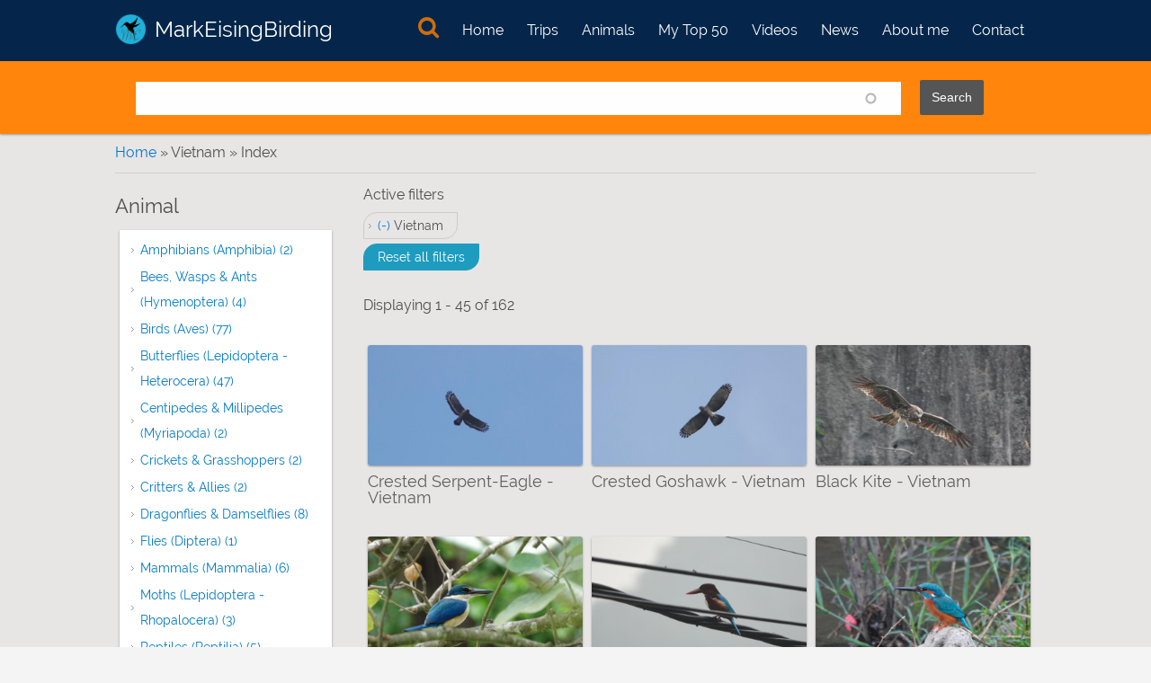

--- FILE ---
content_type: text/html; charset=utf-8
request_url: https://markeisingbirding.com/index?f%5B0%5D=field_city%253Afield_country%3A928
body_size: 10596
content:
<!DOCTYPE html>
<head>

<!-- Set Favicon and Mobile Icons -->

<link rel="apple-touch-icon" sizes="57x57" href="/site_icons/apple-icon-57x57.png">
<link rel="apple-touch-icon" sizes="60x60" href="/site_icons/apple-icon-60x60.png">
<link rel="apple-touch-icon" sizes="72x72" href="/site_icons/apple-icon-72x72.png">
<link rel="apple-touch-icon" sizes="76x76" href="/site_icons/apple-icon-76x76.png">
<link rel="apple-touch-icon" sizes="114x114" href="/site_icons/apple-icon-114x114.png">
<link rel="apple-touch-icon" sizes="120x120" href="/site_icons/apple-icon-120x120.png">
<link rel="apple-touch-icon" sizes="144x144" href="/site_icons/apple-icon-144x144.png">
<link rel="apple-touch-icon" sizes="152x152" href="/site_icons/apple-icon-152x152.png">
<link rel="apple-touch-icon" sizes="180x180" href="/site_icons/apple-icon-180x180.png">
<link rel="icon" type="image/png" sizes="192x192"  href="/site_icons/android-icon-192x192.png">
<link rel="icon" type="image/png" sizes="32x32" href="/site_icons/favicon-32x32.png">
<link rel="icon" type="image/png" sizes="96x96" href="/site_icons/favicon-96x96.png">
<link rel="icon" type="image/png" sizes="16x16" href="/site_icons/favicon-16x16.png">
<link rel="manifest" href="/site_icons/manifest.json">
<meta name="msapplication-TileColor" content="#ffffff">
<meta name="msapplication-TileImage" content="/site_icons/ms-icon-144x144.png">
<meta name="theme-color" content="#ffffff">


<meta charset="utf-8" />
<meta name="Generator" content="Drupal 7 (http://drupal.org)" />
<link rel="shortcut icon" href="https://markeisingbirding.com/sites/default/files/favicon_0_0.ico" type="image/vnd.microsoft.icon" />
<title>Index | MarkEisingBirding</title>
<link type="text/css" rel="stylesheet" href="https://markeisingbirding.com/sites/default/files/css/css_xE-rWrJf-fncB6ztZfd2huxqgxu4WO-qwma6Xer30m4.css" media="all" />
<link type="text/css" rel="stylesheet" href="https://markeisingbirding.com/sites/default/files/css/css_1F36-CuAASxVawFIPzA0PciNhCMoIKFab-cRVGGvlPE.css" media="all" />
<link type="text/css" rel="stylesheet" href="https://markeisingbirding.com/sites/default/files/css/css_9aMeJ7F4fYYil7_NgZEdDQhKeCVV7yoTsy6PLtGRguw.css" media="all" />
<link type="text/css" rel="stylesheet" href="https://markeisingbirding.com/sites/default/files/css/css_-p6Y-quy101Z23Mbvpo8aHCIARMUrO7jQhWY5I7VlE8.css" media="all" />
<script type="text/javascript" src="https://markeisingbirding.com/sites/default/files/js/js_bHixdNqIm_fGV7c3IlqVJl-OQXz4T0rdcigI0kCjuGg.js"></script>
<script type="text/javascript" src="https://markeisingbirding.com/sites/default/files/js/js_KCd8rbJYUruV1tRJnh4um34UYvyhlrSVCPR1jNko2h8.js"></script>
<script type="text/javascript" src="https://markeisingbirding.com/sites/default/files/js/js_R9UbiVw2xuTUI0GZoaqMDOdX0lrZtgX-ono8RVOUEVc.js"></script>
<script type="text/javascript" src="https://markeisingbirding.com/sites/default/files/js/js_4bqe8w9OEL65h_K92tq7ffrL72CMz1OnQ3n-a75Ehu0.js"></script>
<script type="text/javascript">
<!--//--><![CDATA[//><!--
(function(i,s,o,g,r,a,m){i["GoogleAnalyticsObject"]=r;i[r]=i[r]||function(){(i[r].q=i[r].q||[]).push(arguments)},i[r].l=1*new Date();a=s.createElement(o),m=s.getElementsByTagName(o)[0];a.async=1;a.src=g;m.parentNode.insertBefore(a,m)})(window,document,"script","https://markeisingbirding.com/sites/default/files/googleanalytics/analytics.js?t8el3h","ga");ga("create", "UA-103102634-1", {"cookieDomain":"auto"});ga("send", "pageview");
//--><!]]>
</script>
<script type="text/javascript" src="https://markeisingbirding.com/sites/default/files/js/js_bkApQPeMWQUY9NhVA7QT_HlONBJl6oyLDBOuucQHLpY.js"></script>
<script type="text/javascript" src="https://markeisingbirding.com/sites/default/files/js/js_Fy-33dV4ILg2WDx9YhFus0UmMEwH7MEyACoBgp9fsmw.js"></script>
<script type="text/javascript">
<!--//--><![CDATA[//><!--
jQuery.extend(Drupal.settings, {"basePath":"\/","pathPrefix":"","ajaxPageState":{"theme":"flat_zymphonies_theme","theme_token":"z3m3lUCpXCwsRZqOjvRdtcYCBxPMQDr7eyl6v86gH5U","js":{"sites\/all\/modules\/jquery_update\/replace\/jquery\/1.10\/jquery.min.js":1,"misc\/jquery-extend-3.4.0.js":1,"misc\/jquery-html-prefilter-3.5.0-backport.js":1,"misc\/jquery.once.js":1,"misc\/drupal.js":1,"misc\/form.js":1,"sites\/all\/modules\/admin_menu\/admin_devel\/admin_devel.js":1,"sites\/all\/libraries\/colorbox\/jquery.colorbox-min.js":1,"sites\/all\/modules\/colorbox\/js\/colorbox.js":1,"sites\/all\/modules\/colorbox\/js\/colorbox_load.js":1,"misc\/autocomplete.js":1,"sites\/all\/modules\/google_analytics\/googleanalytics.js":1,"0":1,"misc\/collapse.js":1,"sites\/all\/modules\/search_api_autocomplete\/search_api_autocomplete.js":1,"sites\/all\/modules\/facetapi\/facetapi.js":1,"sites\/all\/themes\/flat_zymphonies_theme\/js\/jquery-ui.min.js":1,"sites\/all\/themes\/flat_zymphonies_theme\/js\/custom.js":1},"css":{"modules\/system\/system.base.css":1,"modules\/system\/system.menus.css":1,"modules\/system\/system.messages.css":1,"modules\/system\/system.theme.css":1,"sites\/all\/modules\/date\/date_api\/date.css":1,"modules\/field\/theme\/field.css":1,"modules\/node\/node.css":1,"modules\/user\/user.css":1,"sites\/all\/modules\/youtube\/css\/youtube.css":1,"sites\/all\/modules\/views\/css\/views.css":1,"sites\/all\/modules\/ckeditor\/css\/ckeditor.css":1,"sites\/all\/libraries\/colorbox\/example3\/colorbox.css":1,"sites\/all\/modules\/ctools\/css\/ctools.css":1,"sites\/all\/modules\/search_api_autocomplete\/search_api_autocomplete.css":1,"sites\/all\/themes\/flat_zymphonies_theme\/css\/jquery-ui.min.css":1,"sites\/all\/themes\/flat_zymphonies_theme\/css\/font-awesome.css":1,"sites\/all\/themes\/flat_zymphonies_theme\/css\/style.css":1,"sites\/all\/themes\/flat_zymphonies_theme\/css\/media.css":1}},"colorbox":{"transition":"none","speed":"100","opacity":"0.90","slideshow":false,"slideshowAuto":true,"slideshowSpeed":"2500","slideshowStart":"start slideshow","slideshowStop":"stop slideshow","current":"","previous":"\u00ab Prev","next":"Next \u00bb","close":"Close","overlayClose":true,"returnFocus":true,"maxWidth":"85%","maxHeight":"85%","initialWidth":"300","initialHeight":"250","fixed":true,"scrolling":true,"mobiledetect":true,"mobiledevicewidth":"640px"},"urlIsAjaxTrusted":{"\/index":true},"googleanalytics":{"trackOutbound":1,"trackMailto":1,"trackDownload":1,"trackDownloadExtensions":"7z|aac|arc|arj|asf|asx|avi|bin|csv|doc(x|m)?|dot(x|m)?|exe|flv|gif|gz|gzip|hqx|jar|jpe?g|js|mp(2|3|4|e?g)|mov(ie)?|msi|msp|pdf|phps|png|ppt(x|m)?|pot(x|m)?|pps(x|m)?|ppam|sld(x|m)?|thmx|qtm?|ra(m|r)?|sea|sit|tar|tgz|torrent|txt|wav|wma|wmv|wpd|xls(x|m|b)?|xlt(x|m)|xlam|xml|z|zip","trackColorbox":1},"facetapi":{"facets":[{"limit":"15","id":"facetapi-facet-search-apinodes-index-block-field-speciesfield-family-namefield-diersoort","searcher":"search_api@nodes_index","realmName":"block","facetName":"field_species:field_family_name:field_diersoort","queryType":null,"widget":"facetapi_links","showMoreText":"Show more","showFewerText":"Show fewer"},{"limit":"10","id":"facetapi-facet-search-apinodes-index-block-field-cityfield-countryfield-continent","searcher":"search_api@nodes_index","realmName":"block","facetName":"field_city:field_country:field_continent","queryType":null,"widget":"facetapi_links","showMoreText":"Show more","showFewerText":"Show fewer"},{"limit":"30","id":"facetapi-facet-search-apinodes-index-block-field-cityfield-country","searcher":"search_api@nodes_index","realmName":"block","facetName":"field_city:field_country","queryType":null,"widget":"facetapi_links","showMoreText":"Show more","showFewerText":"Show fewer"},{"limit":"10","id":"facetapi-facet-search-apinodes-index-block-field-speciesfield-family-name","searcher":"search_api@nodes_index","realmName":"block","facetName":"field_species:field_family_name","queryType":null,"widget":"facetapi_links","showMoreText":"Show more","showFewerText":"Show fewer"},{"limit":"10","id":"facetapi-facet-search-apinodes-index-block-field-species","searcher":"search_api@nodes_index","realmName":"block","facetName":"field_species","queryType":null,"widget":"facetapi_links","showMoreText":"Show more","showFewerText":"Show fewer"}]}});
//--><!]]>
</script>
<!--[if IE 8 ]><html class="ie8 ielt9"> <![endif]-->
<!--[if lt IE 9]><script src="http://html5shiv.googlecode.com/svn/trunk/html5.js"></script><![endif]-->
<meta name="viewport" content="width=device-width, initial-scale=1.0, minimum-scale=1.0, user-scalable=no">
<meta name="apple-mobile-web-app-capable" content="yes" />
</head>
<body class="wrapper html not-front not-logged-in one-sidebar sidebar-first page-index">
    <div class="header">
  <div class="menu-wrap">  
    <div class="full-wrap logo-wrap clearfix">
              <div id="logo">
          <a href="/" title="Home"><img src="https://markeisingbirding.com/sites/all/themes/flat_zymphonies_theme/logo.png"/></a>
        </div>
        <h1 id="site-title">
          <a href="/" title="Home">MarkEisingBirding</a>
        </h1>
            <div class="right-wrap clearfix">
        <span class="search-icon search-toggle"><a class="icon fa-search" href="#"></a></span>
        <nav id="main-menu"  role="navigation">
          <a class="nav-toggle icon fa-bars" href="#">Navigation</a>
          <div class="menu-navigation-container">
            <ul class="menu"><li class="first leaf"><a href="/">Home</a></li>
<li class="leaf"><a href="/trip-reports" title="">Trips</a></li>
<li class="leaf active-trail"><a href="/index" title="" class="active-trail active">Animals</a></li>
<li class="leaf"><a href="/top50">My Top 50</a></li>
<li class="leaf"><a href="/videos">Videos</a></li>
<li class="leaf"><a href="/news">News</a></li>
<li class="leaf"><a href="/about-me">About me</a></li>
<li class="last leaf"><a href="/contact" title="">Contact</a></li>
</ul>          </div>
        </nav>
      </div>
    </div>
  </div>
    <div class="open search-navigation-container">
	  <form action="/index" method="get" id="views-exposed-form-search-index-search-block" accept-charset="UTF-8"><div><div class="views-exposed-form">
  <div class="views-exposed-widgets clearfix">
          <div id="edit-search-api-views-fulltext-wrapper" class="views-exposed-widget views-widget-filter-search_api_views_fulltext">
                        <div class="views-widget">
          <div class="form-item form-type-textfield form-item-search-api-views-fulltext">
 <input class="auto_submit form-text form-autocomplete" data-search-api-autocomplete-search="search_api_views_search_index" data-min-autocomplete-length="2" type="text" id="edit-search-api-views-fulltext" name="search_api_views_fulltext" value="" size="30" maxlength="128" /><input type="hidden" id="edit-search-api-views-fulltext-autocomplete" value="https://markeisingbirding.com/index.php?q=search_api_autocomplete/search_api_views_search_index/-" disabled="disabled" class="autocomplete" />
</div>
        </div>
              </div>
                    <div class="views-exposed-widget views-submit-button">
      <input type="submit" id="edit-submit-search-index" name="" value="Search" class="form-submit" />    </div>
      </div>
</div>
</div></form>    </div>
</div>
  
<div id="container">
  <div class="container-wrap">
    <!-- Page title -->
    <section id="post-content-first" role="main" class="first">
            <div id="breadcrumbs"><h2 class="element-invisible">You are here</h2><nav class="breadcrumb"><a href="/">Home</a> » Vietnam » Index</nav></div>
                  <h1 class="page-title">Index</h1>          </section>
        
    <div class="content-sidebar-wrap">    
      <div id="content">
        <!-- Main sidebar -->
        <section id="post-content" role="main">
                                                  <div class="region region-content">
  <div id="block-current-search-standard" class="block block-current-search">

      
  <div class="content">
    <div class="current-search-item current-search-item-text current-search-item-results"><span class="filters">Active filters</span></div><div class="current-search-item current-search-item-active current-search-item-active-items"><div class="item-list"><ul class=""><li class="active first last"><a href="/index" rel="nofollow" class="active active">(-) <span class="element-invisible"> Remove Vietnam filter </span></a>Vietnam</li>
</ul></div></div><div class="current-search-item current-search-item-text current-search-item-reset-filter"><span class="resetfilters"><a href="https://markeisingbirding.com/index">Reset all filters</a></span></div>  </div>
  
</div>



 <!-- /.block -->
<div id="block-system-main" class="block block-system">

      
  <div class="content">
    <div class="view view-search-index view-id-search_index view-display-id-page view-dom-id-8c870d88c3240e2908391159c9c8baab">
            <div class="view-header">
      Displaying 1 - 45 of 162    </div>
  
  
  
      <div class="view-content">
        <div class="views-row views-row-1 views-row-odd views-row-first">
      
  <div class="views-field views-field-field-photos">        <span class="field-content"><a href="/index/crested-serpent-eagle-0"><img src="https://markeisingbirding.com/sites/default/files/styles/xx_large__1280_960_/public/crested_serpent-eagle._cat_ba_national_park_cat_ba_island_vietnam_6_january_2024_1.jpg?itok=M9K3p0Yc" width="1280" height="720" alt="" /></a></span>  </div>  
  <div class="views-field views-field-title">        <h3 class="field-content"><a href="/index/crested-serpent-eagle-0">Crested Serpent-Eagle - Vietnam</a></h3>  </div>  </div>
  <div class="views-row views-row-2 views-row-even">
      
  <div class="views-field views-field-field-photos">        <span class="field-content"><a href="/index/crested-goshawk-0"><img src="https://markeisingbirding.com/sites/default/files/styles/xx_large__1280_960_/public/crested_goshawk._cat_ba_national_park_cat_ba_island_vietnam_6_january_2024_1.jpg?itok=rtPwhqyG" width="1280" height="720" alt="" /></a></span>  </div>  
  <div class="views-field views-field-title">        <h3 class="field-content"><a href="/index/crested-goshawk-0">Crested Goshawk - Vietnam</a></h3>  </div>  </div>
  <div class="views-row views-row-3 views-row-odd">
      
  <div class="views-field views-field-field-photos">        <span class="field-content"><a href="/index/black-kite-7"><img src="https://markeisingbirding.com/sites/default/files/styles/xx_large__1280_960_/public/black_kite._la_han_bay_cat_ba_island_vietnam_5_january_2024_1.jpg?itok=PdYxAKMP" width="1280" height="720" alt="" /></a></span>  </div>  
  <div class="views-field views-field-title">        <h3 class="field-content"><a href="/index/black-kite-7">Black Kite - Vietnam</a></h3>  </div>  </div>
  <div class="views-row views-row-4 views-row-even">
      
  <div class="views-field views-field-field-photos">        <span class="field-content"><a href="/index/collared-kingfisher-2"><img src="https://markeisingbirding.com/sites/default/files/styles/xx_large__1280_960_/public/collared_kingfisher._danaus_genutia._ben_tre_area_mekong_delta_vietnam_23_december_2023_1.jpg?itok=mRZSACqO" width="1280" height="720" alt="" /></a></span>  </div>  
  <div class="views-field views-field-title">        <h3 class="field-content"><a href="/index/collared-kingfisher-2">Collared Kingfisher - Vietnam</a></h3>  </div>  </div>
  <div class="views-row views-row-5 views-row-odd">
      
  <div class="views-field views-field-field-photos">        <span class="field-content"><a href="/index/white-throated-kingfisher-2"><img src="https://markeisingbirding.com/sites/default/files/styles/xx_large__1280_960_/public/white-throated_kingfisher_tam_coc_ninh_binh_vietnam._10-01-2024_1.jpg?itok=rurtlruQ" width="1280" height="720" alt="" /></a></span>  </div>  
  <div class="views-field views-field-title">        <h3 class="field-content"><a href="/index/white-throated-kingfisher-2">White-throated Kingfisher - Vietnam</a></h3>  </div>  </div>
  <div class="views-row views-row-6 views-row-even">
      
  <div class="views-field views-field-field-photos">        <span class="field-content"><a href="/index/common-kingfisher-3"><img src="https://markeisingbirding.com/sites/default/files/styles/xx_large__1280_960_/public/common_kingfisher_tam_coc_ninh_binh_area_vietnam_9_january_2024_1.jpg?itok=To0mriRq" width="1280" height="720" alt="" /></a></span>  </div>  
  <div class="views-field views-field-title">        <h3 class="field-content"><a href="/index/common-kingfisher-3">Common Kingfisher - Vietnam</a></h3>  </div>  </div>
  <div class="views-row views-row-7 views-row-odd">
      
  <div class="views-field views-field-field-photos">        <span class="field-content"><a href="/index/annam-limestone-babbler"><img src="https://markeisingbirding.com/sites/default/files/styles/xx_large__1280_960_/public/annam_limestone_babbler._cuc_phuong_np._12-01-2024_-_kopie.jpg?itok=pFMlfvfk" width="1280" height="720" alt="" /></a></span>  </div>  
  <div class="views-field views-field-title">        <h3 class="field-content"><a href="/index/annam-limestone-babbler">Annam Limestone Babbler - Vietnam</a></h3>  </div>  </div>
  <div class="views-row views-row-8 views-row-even">
      
  <div class="views-field views-field-field-photos">        <span class="field-content"><a href="/index/yellow-bittern-0"><img src="https://markeisingbirding.com/sites/default/files/styles/xx_large__1280_960_/public/yellow_bittern._hoi_an_vietnam_27-12-2023_1.jpg?itok=rAyUP8-J" width="1280" height="720" alt="" /></a></span>  </div>  
  <div class="views-field views-field-title">        <h3 class="field-content"><a href="/index/yellow-bittern-0">Yellow Bittern - Vietnam</a></h3>  </div>  </div>
  <div class="views-row views-row-9 views-row-odd">
      
  <div class="views-field views-field-field-photos">        <span class="field-content"><a href="/index/intermediate-egret-2"><img src="https://markeisingbirding.com/sites/default/files/styles/xx_large__1280_960_/public/intermediate_egret._hoi_an_vietnam_27-12-2023_1_2.jpg?itok=-t3AuaKB" width="1280" height="720" alt="" /></a></span>  </div>  
  <div class="views-field views-field-title">        <h3 class="field-content"><a href="/index/intermediate-egret-2">Intermediate Egret - Vietnam</a></h3>  </div>  </div>
  <div class="views-row views-row-10 views-row-even">
      
  <div class="views-field views-field-field-photos">        <span class="field-content"><a href="/index/little-egret-18"><img src="https://markeisingbirding.com/sites/default/files/styles/xx_large__1280_960_/public/little_egret._hoi_an_vietnam_27-12-2023_1.jpg?itok=YrBlBDdr" width="1280" height="720" alt="" /></a></span>  </div>  
  <div class="views-field views-field-title">        <h3 class="field-content"><a href="/index/little-egret-18">Little Egret - Vietnam</a></h3>  </div>  </div>
  <div class="views-row views-row-11 views-row-odd">
      
  <div class="views-field views-field-field-photos">        <span class="field-content"><a href="/index/great-egret-16"><img src="https://markeisingbirding.com/sites/default/files/styles/xx_large__1280_960_/public/great_egret._hoi_an_area_vietnam._01-01-2024_1.jpg?itok=JMTzh0wy" width="1280" height="720" alt="" /></a></span>  </div>  
  <div class="views-field views-field-title">        <h3 class="field-content"><a href="/index/great-egret-16">Great Egret - Vietnam</a></h3>  </div>  </div>
  <div class="views-row views-row-12 views-row-even">
      
  <div class="views-field views-field-field-photos">        <span class="field-content"><a href="/index/grey-heron-13"><img src="https://markeisingbirding.com/sites/default/files/styles/xx_large__1280_960_/public/grey_heron._thung_nham_bird_park_ninh_binh_vietnam_10_january_2024_2.jpg?itok=ue2wTSwO" width="1280" height="720" alt="" /></a></span>  </div>  
  <div class="views-field views-field-title">        <h3 class="field-content"><a href="/index/grey-heron-13">Grey Heron - Vietnam</a></h3>  </div>  </div>
  <div class="views-row views-row-13 views-row-odd">
      
  <div class="views-field views-field-field-photos">        <span class="field-content"><a href="/index/cattle-egret-19"><img src="https://markeisingbirding.com/sites/default/files/styles/xx_large__1280_960_/public/cattle_egret_juv_because_black_legs._hoi_an_vietnam_27-12-2023_2.jpg?itok=zAzVR84O" width="1280" height="720" alt="" /></a></span>  </div>  
  <div class="views-field views-field-title">        <h3 class="field-content"><a href="/index/cattle-egret-19">Cattle Egret - Vietnam</a></h3>  </div>  </div>
  <div class="views-row views-row-14 views-row-even">
      
  <div class="views-field views-field-field-photos">        <span class="field-content"><a href="/index/chinese-pond-heron-0"><img src="https://markeisingbirding.com/sites/default/files/styles/xx_large__1280_960_/public/chinese_pond-heron._ho_chi_minh_city_vietnam_21_december_2023_1.jpg?itok=PpKx2DSt" width="1280" height="720" alt="" /></a></span>  </div>  
  <div class="views-field views-field-title">        <h3 class="field-content"><a href="/index/chinese-pond-heron-0">Chinese Pond-Heron - Vietnam</a></h3>  </div>  </div>
  <div class="views-row views-row-15 views-row-odd">
      
  <div class="views-field views-field-field-photos">        <span class="field-content"><a href="/index/striated-heron-7"><img src="https://markeisingbirding.com/sites/default/files/styles/xx_large__1280_960_/public/striated_heron._thung_nham_bird_park_ninh_binh_vietnam_10_january_2024_1.jpg?itok=BSeg9TGE" width="1280" height="720" alt="" /></a></span>  </div>  
  <div class="views-field views-field-title">        <h3 class="field-content"><a href="/index/striated-heron-7">Striated Heron - Vietnam</a></h3>  </div>  </div>
  <div class="views-row views-row-16 views-row-even">
      
  <div class="views-field views-field-field-photos">        <span class="field-content"><a href="/index/black-crowned-night-heron-8"><img src="https://markeisingbirding.com/sites/default/files/styles/xx_large__1280_960_/public/black-crowned_night-heron._thung_nham_bird_park_ninh_binh_vietnam_10_january_2024_1.jpg?itok=sZYwtin_" width="1280" height="720" alt="" /></a></span>  </div>  
  <div class="views-field views-field-title">        <h3 class="field-content"><a href="/index/black-crowned-night-heron-8">Black-crowned Night-Heron - Vietnam</a></h3>  </div>  </div>
  <div class="views-row views-row-17 views-row-odd">
      
  <div class="views-field views-field-field-photos">        <span class="field-content"><a href="/index/asian-openbill-0"><img src="https://markeisingbirding.com/sites/default/files/styles/xx_large__1280_960_/public/asian_openbilled_stork._thung_nham_bird_park_ninh_binh_vietnam_10_january_2024_2.jpg?itok=xwmPZ0uI" width="1280" height="720" alt="" /></a></span>  </div>  
  <div class="views-field views-field-title">        <h3 class="field-content"><a href="/index/asian-openbill-0">Asian Openbill - Vietnam</a></h3>  </div>  </div>
  <div class="views-row views-row-18 views-row-even">
      
  <div class="views-field views-field-field-photos">        <span class="field-content"><a href="/index/common-greenshank-6"><img src="https://markeisingbirding.com/sites/default/files/styles/xx_large__1280_960_/public/groenpootruiter._hoi_an_area_vietnam._01-01-2024_1.jpg?itok=qO98A2sO" width="1280" height="720" alt="" /></a></span>  </div>  
  <div class="views-field views-field-title">        <h3 class="field-content"><a href="/index/common-greenshank-6">Common Greenshank - Vietnam</a></h3>  </div>  </div>
  <div class="views-row views-row-19 views-row-odd">
      
  <div class="views-field views-field-field-photos">        <span class="field-content"><a href="/index/little-grebe-6"><img src="https://markeisingbirding.com/sites/default/files/styles/xx_large__1280_960_/public/little_grebe._trang_an_tam_coc_ninh_binh_area_vietnam_9_january_2024_2.jpg?itok=p7A-6SgR" width="1280" height="720" alt="" /></a></span>  </div>  
  <div class="views-field views-field-title">        <h3 class="field-content"><a href="/index/little-grebe-6">Little Grebe - Vietnam</a></h3>  </div>  </div>
  <div class="views-row views-row-20 views-row-even">
      
  <div class="views-field views-field-field-photos">        <span class="field-content"><a href="/index/common-moorhen-8"><img src="https://markeisingbirding.com/sites/default/files/styles/xx_large__1280_960_/public/common_moorhen._trang_an_tam_coc_ninh_binh_area_vietnam_9_january_2024_1.jpg?itok=bK4l5kOn" width="1280" height="720" alt="" /></a></span>  </div>  
  <div class="views-field views-field-title">        <h3 class="field-content"><a href="/index/common-moorhen-8">Common Moorhen - Vietnam</a></h3>  </div>  </div>
  <div class="views-row views-row-21 views-row-odd">
      
  <div class="views-field views-field-field-photos">        <span class="field-content"><a href="/index/crimson-sunbird"><img src="https://markeisingbirding.com/sites/default/files/styles/xx_large__1280_960_/public/crimson_sunbird._tam_coc_ninh_binh_area_vietnam_11_january_2024_2.jpg?itok=zN9VI16D" width="1280" height="720" alt="" /></a></span>  </div>  
  <div class="views-field views-field-title">        <h3 class="field-content"><a href="/index/crimson-sunbird">Crimson Sunbird - Vietnam</a></h3>  </div>  </div>
  <div class="views-row views-row-22 views-row-even">
      
  <div class="views-field views-field-field-photos">        <span class="field-content"><a href="/index/brown-throated-sunbird-1"><img src="https://markeisingbirding.com/sites/default/files/styles/xx_large__1280_960_/public/brown-throated_sunbird._ben_tre_area_mekong_delta_vietnam_22_december_2023_1_4.jpg?itok=WnL5QFOQ" width="1280" height="720" alt="" /></a></span>  </div>  
  <div class="views-field views-field-title">        <h3 class="field-content"><a href="/index/brown-throated-sunbird-1">Brown-throated Sunbird - Vietnam</a></h3>  </div>  </div>
  <div class="views-row views-row-23 views-row-odd">
      
  <div class="views-field views-field-field-photos">        <span class="field-content"><a href="/index/swinhoes-white-eye"><img src="https://markeisingbirding.com/sites/default/files/styles/xx_large__1280_960_/public/chinese_white-eye._cat_ba_national_park_cat_ba_island_vietnam_7_january_2024_2.jpg?itok=G9HRz2jN" width="1280" height="720" alt="" /></a></span>  </div>  
  <div class="views-field views-field-title">        <h3 class="field-content"><a href="/index/swinhoes-white-eye">Swinhoe`s White-eye - Vietnam</a></h3>  </div>  </div>
  <div class="views-row views-row-24 views-row-even">
      
  <div class="views-field views-field-field-photos">        <span class="field-content"><a href="/index/golden-bellied-gerygone"><img src="https://markeisingbirding.com/sites/default/files/styles/xx_large__1280_960_/public/golden-bellied_gerygone._ben_tre_area_mekong_delta_vietnam_22_december_2023_1.jpg?itok=-V66lgYx" width="1280" height="720" alt="" /></a></span>  </div>  
  <div class="views-field views-field-title">        <h3 class="field-content"><a href="/index/golden-bellied-gerygone">Golden-bellied Gerygone - Vietnam</a></h3>  </div>  </div>
  <div class="views-row views-row-25 views-row-odd">
      
  <div class="views-field views-field-field-photos">        <span class="field-content"><a href="/index/limestone-leaf-warbler"><img src="https://markeisingbirding.com/sites/default/files/styles/xx_large__1280_960_/public/limestone_leaf-warbler._cat_ba_national_park_cat_ba_island_vietnam_6_january_2024_1.jpg?itok=Ps1WqHZV" width="1280" height="720" alt="" /></a></span>  </div>  
  <div class="views-field views-field-title">        <h3 class="field-content"><a href="/index/limestone-leaf-warbler">Limestone Leaf-Warbler - Vietnam</a></h3>  </div>  </div>
  <div class="views-row views-row-26 views-row-even">
      
  <div class="views-field views-field-field-photos">        <span class="field-content"><a href="/index/klosss-leaf-warbler"><img src="https://markeisingbirding.com/sites/default/files/styles/xx_large__1280_960_/public/white-tailed_leaf-warbler._tam_coc_ninh_binh_area_vietnam_11_january_2024_1.jpg?itok=r7IZHK4z" width="1280" height="720" alt="" /></a></span>  </div>  
  <div class="views-field views-field-title">        <h3 class="field-content"><a href="/index/klosss-leaf-warbler">Kloss`s Leaf-Warbler - Vietnam</a></h3>  </div>  </div>
  <div class="views-row views-row-27 views-row-odd">
      
  <div class="views-field views-field-field-photos">        <span class="field-content"><a href="/index/pale-footed-bush-warbler"><img src="https://markeisingbirding.com/sites/default/files/styles/xx_large__1280_960_/public/pale-footed_bush-warbler._thung_am_bird_park_ninh_binh_vietnam._10-01-2024_1.jpg?itok=SZrdwbai" width="1280" height="720" alt="" /></a></span>  </div>  
  <div class="views-field views-field-title">        <h3 class="field-content"><a href="/index/pale-footed-bush-warbler">Pale-footed Bush-Warbler - Vietnam</a></h3>  </div>  </div>
  <div class="views-row views-row-28 views-row-even">
      
  <div class="views-field views-field-field-photos">        <span class="field-content"><a href="/index/dark-necked-tailorbird"><img src="https://markeisingbirding.com/sites/default/files/styles/xx_large__1280_960_/public/dark-necked_tailorbird._tam_coc_ninh_binh_area_vietnam_11_january_2024_1.jpg?itok=uTEJFi57" width="1280" height="720" alt="" /></a></span>  </div>  
  <div class="views-field views-field-title">        <h3 class="field-content"><a href="/index/dark-necked-tailorbird">Dark-necked Tailorbird - Vietnam</a></h3>  </div>  </div>
  <div class="views-row views-row-29 views-row-odd">
      
  <div class="views-field views-field-field-photos">        <span class="field-content"><a href="/index/common-tailorbird-0"><img src="https://markeisingbirding.com/sites/default/files/styles/xx_large__1280_960_/public/common_tailorbird._ben_tre_area_mekong_delta_vietnam_22_december_2023_1.jpg?itok=tacHd6Ft" width="1280" height="720" alt="" /></a></span>  </div>  
  <div class="views-field views-field-title">        <h3 class="field-content"><a href="/index/common-tailorbird-0">Common Tailorbird - Vietnam</a></h3>  </div>  </div>
  <div class="views-row views-row-30 views-row-even">
      
  <div class="views-field views-field-field-photos">        <span class="field-content"><a href="/index/ashy-tailorbird-0"><img src="https://markeisingbirding.com/sites/default/files/styles/xx_large__1280_960_/public/ashy_tailorbird._ben_tre_area_mekong_delta_vietnam_22_december_2023_1.jpg?itok=NJ9RHs5J" width="1280" height="720" alt="" /></a></span>  </div>  
  <div class="views-field views-field-title">        <h3 class="field-content"><a href="/index/ashy-tailorbird-0">Ashy Tailorbird - Vietnam</a></h3>  </div>  </div>
  <div class="views-row views-row-31 views-row-odd">
      
  <div class="views-field views-field-field-photos">        <span class="field-content"><a href="/index/grey-headed-canary-flycatcher-0"><img src="https://markeisingbirding.com/sites/default/files/styles/xx_large__1280_960_/public/grey-headed_canary-flycatcher._cat_ba_national_park_cat_ba_island_vietnam_7_january_2024_1.jpg?itok=wyQf3C6S" width="1280" height="720" alt="" /></a></span>  </div>  
  <div class="views-field views-field-title">        <h3 class="field-content"><a href="/index/grey-headed-canary-flycatcher-0">Grey-headed Canary-Flycatcher - Vietnam</a></h3>  </div>  </div>
  <div class="views-row views-row-32 views-row-even">
      
  <div class="views-field views-field-field-photos">        <span class="field-content"><a href="/index/mugimaki-flycatcher"><img src="https://markeisingbirding.com/sites/default/files/styles/xx_large__1280_960_/public/mugimaki_flycatcher._ben_tre_mekong_delta_vietnam_25-12-2023_1.jpg?itok=Co3qE_VO" width="1280" height="720" alt="" /></a></span>  </div>  
  <div class="views-field views-field-title">        <h3 class="field-content"><a href="/index/mugimaki-flycatcher">Mugimaki Flycatcher - Vietnam</a></h3>  </div>  </div>
  <div class="views-row views-row-33 views-row-odd">
      
  <div class="views-field views-field-field-photos">        <span class="field-content"><a href="/index/asian-brown-flycatcher-0"><img src="https://markeisingbirding.com/sites/default/files/styles/xx_large__1280_960_/public/asian_brown_flycatcher._cuc_phuong_np_ninh_binh_vietnam_11_january_2024_2.jpg?itok=bSO2TsT3" width="1280" height="720" alt="" /></a></span>  </div>  
  <div class="views-field views-field-title">        <h3 class="field-content"><a href="/index/asian-brown-flycatcher-0">Asian Brown Flycatcher - Vietnam</a></h3>  </div>  </div>
  <div class="views-row views-row-34 views-row-even">
      
  <div class="views-field views-field-field-photos">        <span class="field-content"><a href="/index/common-iora-0"><img src="https://markeisingbirding.com/sites/default/files/styles/xx_large__1280_960_/public/common_iora._ben_tre_area_mekong_delta_vietnam_22_december_2023_1.jpg?itok=xzQUgJxs" width="1280" height="720" alt="" /></a></span>  </div>  
  <div class="views-field views-field-title">        <h3 class="field-content"><a href="/index/common-iora-0">Common Iora - Vietnam</a></h3>  </div>  </div>
  <div class="views-row views-row-35 views-row-odd">
      
  <div class="views-field views-field-field-photos">        <span class="field-content"><a href="/index/black-drongo-0"><img src="https://markeisingbirding.com/sites/default/files/styles/xx_large__1280_960_/public/black_drongo._hoi_an_vietnam_30-12-2023_1.jpg?itok=mYcjKV0_" width="1280" height="720" alt="" /></a></span>  </div>  
  <div class="views-field views-field-title">        <h3 class="field-content"><a href="/index/black-drongo-0">Black Drongo - Vietnam</a></h3>  </div>  </div>
  <div class="views-row views-row-36 views-row-even">
      
  <div class="views-field views-field-field-photos">        <span class="field-content"><a href="/index/ashy-drongo-0"><img src="https://markeisingbirding.com/sites/default/files/styles/xx_large__1280_960_/public/ashy_drongo._cat_ba_national_park_cat_ba_island_vietnam_7_january_2024_1.jpg?itok=l6emp1gl" width="1280" height="720" alt="" /></a></span>  </div>  
  <div class="views-field views-field-title">        <h3 class="field-content"><a href="/index/ashy-drongo-0">Ashy Drongo - Vietnam</a></h3>  </div>  </div>
  <div class="views-row views-row-37 views-row-odd">
      
  <div class="views-field views-field-field-photos">        <span class="field-content"><a href="/index/stripe-throated-bulbul-0"><img src="https://markeisingbirding.com/sites/default/files/styles/xx_large__1280_960_/public/stripe-throated_bulbul._cat_ba_national_park_cat_ba_island_vietnam_6_january_2024_1.jpg?itok=am4tIsQW" width="1280" height="720" alt="" /></a></span>  </div>  
  <div class="views-field views-field-title">        <h3 class="field-content"><a href="/index/stripe-throated-bulbul-0">Stripe-throated Bulbul - Vietnam</a></h3>  </div>  </div>
  <div class="views-row views-row-38 views-row-even">
      
  <div class="views-field views-field-field-photos">        <span class="field-content"><a href="/index/streak-eared-bulbul-0"><img src="https://markeisingbirding.com/sites/default/files/styles/xx_large__1280_960_/public/streak-eared_bulbul._ben_tre_area_mekong_delta_vietnam_22_december_2023_1.jpg?itok=Fr9Gfnef" width="1280" height="720" alt="" /></a></span>  </div>  
  <div class="views-field views-field-title">        <h3 class="field-content"><a href="/index/streak-eared-bulbul-0">Streak-eared Bulbul - Vietnam</a></h3>  </div>  </div>
  <div class="views-row views-row-39 views-row-odd">
      
  <div class="views-field views-field-field-photos">        <span class="field-content"><a href="/index/sooty-headed-bulbul-0"><img src="https://markeisingbirding.com/sites/default/files/styles/xx_large__1280_960_/public/sooty-headed_bulbul._lying_dragon_mountain_tam_coc_ninh_binh_area_vietnam_9_january_2024_1.jpg?itok=MIgJ7_4_" width="1280" height="720" alt="" /></a></span>  </div>  
  <div class="views-field views-field-title">        <h3 class="field-content"><a href="/index/sooty-headed-bulbul-0">Sooty-headed Bulbul - Vietnam</a></h3>  </div>  </div>
  <div class="views-row views-row-40 views-row-even">
      
  <div class="views-field views-field-field-photos">        <span class="field-content"><a href="/index/light-vented-bulbul"><img src="https://markeisingbirding.com/sites/default/files/styles/xx_large__1280_960_/public/light-vented_bulbul_ssp_hainanus._cat_ba_island_vietnam_5_january_2024_1.jpg?itok=kxggKSXT" width="1280" height="720" alt="" /></a></span>  </div>  
  <div class="views-field views-field-title">        <h3 class="field-content"><a href="/index/light-vented-bulbul">Light-vented Bulbul - Vietnam</a></h3>  </div>  </div>
  <div class="views-row views-row-41 views-row-odd">
      
  <div class="views-field views-field-field-photos">        <span class="field-content"><a href="/index/white-tailed-robin"><img src="https://markeisingbirding.com/sites/default/files/styles/xx_large__1280_960_/public/white-tailed_robin_female._cuc_phuong_np_ninh_binh_vietnam_12_january_2024_1_2.jpg?itok=gzX06AXP" width="1280" height="720" alt="" /></a></span>  </div>  
  <div class="views-field views-field-title">        <h3 class="field-content"><a href="/index/white-tailed-robin">White-tailed Robin - Vietnam</a></h3>  </div>  </div>
  <div class="views-row views-row-42 views-row-even">
      
  <div class="views-field views-field-field-photos">        <span class="field-content"><a href="/index/rufous-tailed-robin"><img src="https://markeisingbirding.com/sites/default/files/styles/xx_large__1280_960_/public/rufous-tailed_robin._cuc_phuong_np_ninh_binh_vietnam_12_january_2024_4.jpg?itok=oMhz-fMl" width="1280" height="720" alt="" /></a></span>  </div>  
  <div class="views-field views-field-title">        <h3 class="field-content"><a href="/index/rufous-tailed-robin">Rufous-tailed Robin - Vietnam</a></h3>  </div>  </div>
  <div class="views-row views-row-43 views-row-odd">
      
  <div class="views-field views-field-field-photos">        <span class="field-content"><a href="/index/fujian-niltava"><img src="https://markeisingbirding.com/sites/default/files/styles/xx_large__1280_960_/public/fujian_niltava._cuc_phuong_np_ninh_binh_vietnam_12_january_2024_1.jpg?itok=67vUwVHm" width="1280" height="720" alt="" /></a></span>  </div>  
  <div class="views-field views-field-title">        <h3 class="field-content"><a href="/index/fujian-niltava">Fujian Niltava - Vietnam</a></h3>  </div>  </div>
  <div class="views-row views-row-44 views-row-even">
      
  <div class="views-field views-field-field-photos">        <span class="field-content"><a href="/index/malaysian-pied-fantail-1"><img src="https://markeisingbirding.com/sites/default/files/styles/xx_large__1280_960_/public/malaysian_pied-fantail._ben_tre_area_mekong_delta_vietnam_22_december_2023_1.jpg?itok=QdEPAmEj" width="1280" height="720" alt="" /></a></span>  </div>  
  <div class="views-field views-field-title">        <h3 class="field-content"><a href="/index/malaysian-pied-fantail-1">Malaysian Pied Fantail - Vietnam</a></h3>  </div>  </div>
  <div class="views-row views-row-45 views-row-odd views-row-last">
      
  <div class="views-field views-field-field-photos">        <span class="field-content"><a href="/index/grey-bushchat-0"><img src="https://markeisingbirding.com/sites/default/files/styles/xx_large__1280_960_/public/grey_bushchat_tam_coc_ninh_binh_area_vietnam_10_january_2024_1.jpg?itok=HK31Q_vT" width="1280" height="720" alt="" /></a></span>  </div>  
  <div class="views-field views-field-title">        <h3 class="field-content"><a href="/index/grey-bushchat-0">Grey Bushchat - Vietnam</a></h3>  </div>  </div>
    </div>
  
      <div class="item-list"><ul class="pager"><li class="pager-previous first">&nbsp;</li>
<li class="pager-current">1 of 4</li>
<li class="pager-next last"><a title="Go to next page" href="/index?f%5B0%5D=field_city%253Afield_country%3A928&amp;page=1">next ›</a></li>
</ul></div>  
  
  
  
  
</div>  </div>
  
</div>



 <!-- /.block -->
</div>
 <!-- /.region -->
        </section>
      </div>
        
        <!-- First sidebar -->
        <section id="post-content-filters" role="main" class="filters">
                
        <nav id="index-wrap"  role="navigation" class="index-toggle">
          <a class="icon fa-filter" href="#">Filter</a>
          <div class="index-wrap-navigation-container" onClick="event.stopPropagation();">
            <aside id="sidebar-first"><div class="region region-sidebar-first">
  <div id="block-facetapi-egjbgjugn0n1peew0ca4skm55xu0mghp" class="block block-facetapi">

        <h2 >Animal</h2>
    
  <div class="content">
    <div class="item-list"><ul class="facetapi-facetapi-links facetapi-facet-field-speciesfield-family-namefield-diersoort" id="facetapi-facet-search-apinodes-index-block-field-speciesfield-family-namefield-diersoort"><li class="leaf first"><a href="/index?f%5B0%5D=field_city%253Afield_country%3A928&amp;f%5B1%5D=field_species%253Afield_family_name%253Afield_diersoort%3A12688" class="facetapi-inactive active" rel="nofollow" id="facetapi-link">Amphibians (Amphibia) (2)<span class="element-invisible"> Apply Amphibians (Amphibia) filter </span></a></li>
<li class="leaf"><a href="/index?f%5B0%5D=field_city%253Afield_country%3A928&amp;f%5B1%5D=field_species%253Afield_family_name%253Afield_diersoort%3A14360" class="facetapi-inactive active" rel="nofollow" id="facetapi-link--2">Bees, Wasps &amp; Ants (Hymenoptera) (4)<span class="element-invisible"> Apply Bees, Wasps &amp; Ants (Hymenoptera) filter </span></a></li>
<li class="leaf"><a href="/index?f%5B0%5D=field_city%253Afield_country%3A928&amp;f%5B1%5D=field_species%253Afield_family_name%253Afield_diersoort%3A4" class="facetapi-inactive active" rel="nofollow" id="facetapi-link--3">Birds (Aves) (77)<span class="element-invisible"> Apply Birds (Aves) filter </span></a></li>
<li class="leaf"><a href="/index?f%5B0%5D=field_city%253Afield_country%3A928&amp;f%5B1%5D=field_species%253Afield_family_name%253Afield_diersoort%3A12709" class="facetapi-inactive active" rel="nofollow" id="facetapi-link--4">Butterflies (Lepidoptera - Heterocera) (47)<span class="element-invisible"> Apply Butterflies (Lepidoptera - Heterocera) filter </span></a></li>
<li class="leaf"><a href="/index?f%5B0%5D=field_city%253Afield_country%3A928&amp;f%5B1%5D=field_species%253Afield_family_name%253Afield_diersoort%3A14291" class="facetapi-inactive active" rel="nofollow" id="facetapi-link--5">Centipedes &amp; Millipedes (Myriapoda) (2)<span class="element-invisible"> Apply Centipedes &amp; Millipedes (Myriapoda) filter </span></a></li>
<li class="leaf"><a href="/index?f%5B0%5D=field_city%253Afield_country%3A928&amp;f%5B1%5D=field_species%253Afield_family_name%253Afield_diersoort%3A14342" class="facetapi-inactive active" rel="nofollow" id="facetapi-link--6">Crickets &amp; Grasshoppers (2)<span class="element-invisible"> Apply Crickets &amp; Grasshoppers filter </span></a></li>
<li class="leaf"><a href="/index?f%5B0%5D=field_city%253Afield_country%3A928&amp;f%5B1%5D=field_species%253Afield_family_name%253Afield_diersoort%3A12702" class="facetapi-inactive active" rel="nofollow" id="facetapi-link--7">Critters &amp; Allies (2)<span class="element-invisible"> Apply Critters &amp; Allies filter </span></a></li>
<li class="leaf"><a href="/index?f%5B0%5D=field_city%253Afield_country%3A928&amp;f%5B1%5D=field_species%253Afield_family_name%253Afield_diersoort%3A14272" class="facetapi-inactive active" rel="nofollow" id="facetapi-link--8">Dragonflies &amp; Damselflies (8)<span class="element-invisible"> Apply Dragonflies &amp; Damselflies filter </span></a></li>
<li class="leaf"><a href="/index?f%5B0%5D=field_city%253Afield_country%3A928&amp;f%5B1%5D=field_species%253Afield_family_name%253Afield_diersoort%3A14357" class="facetapi-inactive active" rel="nofollow" id="facetapi-link--9">Flies (Diptera) (1)<span class="element-invisible"> Apply Flies (Diptera) filter </span></a></li>
<li class="leaf"><a href="/index?f%5B0%5D=field_city%253Afield_country%3A928&amp;f%5B1%5D=field_species%253Afield_family_name%253Afield_diersoort%3A12684" class="facetapi-inactive active" rel="nofollow" id="facetapi-link--10">Mammals (Mammalia) (6)<span class="element-invisible"> Apply Mammals (Mammalia) filter </span></a></li>
<li class="leaf"><a href="/index?f%5B0%5D=field_city%253Afield_country%3A928&amp;f%5B1%5D=field_species%253Afield_family_name%253Afield_diersoort%3A12923" class="facetapi-inactive active" rel="nofollow" id="facetapi-link--11">Moths (Lepidoptera - Rhopalocera) (3)<span class="element-invisible"> Apply Moths (Lepidoptera - Rhopalocera) filter </span></a></li>
<li class="leaf"><a href="/index?f%5B0%5D=field_city%253Afield_country%3A928&amp;f%5B1%5D=field_species%253Afield_family_name%253Afield_diersoort%3A12687" class="facetapi-inactive active" rel="nofollow" id="facetapi-link--12">Reptiles (Reptilia) (5)<span class="element-invisible"> Apply Reptiles (Reptilia) filter </span></a></li>
<li class="leaf"><a href="/index?f%5B0%5D=field_city%253Afield_country%3A928&amp;f%5B1%5D=field_species%253Afield_family_name%253Afield_diersoort%3A12689" class="facetapi-inactive active" rel="nofollow" id="facetapi-link--13">Spiders &amp; Alike (Arachnida) (2)<span class="element-invisible"> Apply Spiders &amp; Alike (Arachnida) filter </span></a></li>
<li class="leaf last"><a href="/index?f%5B0%5D=field_city%253Afield_country%3A928&amp;f%5B1%5D=field_species%253Afield_family_name%253Afield_diersoort%3A14992" class="facetapi-inactive active" rel="nofollow" id="facetapi-link--14">True Bugs (Heteroptera) (1)<span class="element-invisible"> Apply True Bugs (Heteroptera) filter </span></a></li>
</ul></div>  </div>
  
</div>



 <!-- /.block -->
<div id="block-facetapi-cl2tu19tjwcbduyotazmcf4mkc8apofc" class="block block-facetapi">

        <h2 >Region</h2>
    
  <div class="content">
    <div class="item-list"><ul class="facetapi-facetapi-links facetapi-facet-field-cityfield-countryfield-continent" id="facetapi-facet-search-apinodes-index-block-field-cityfield-countryfield-continent"><li class="leaf first last"><a href="/index?f%5B0%5D=field_city%253Afield_country%3A928&amp;f%5B1%5D=field_city%253Afield_country%253Afield_continent%3A12537" class="facetapi-inactive active" rel="nofollow" id="facetapi-link--123">Asia (162)<span class="element-invisible"> Apply Asia filter </span></a></li>
</ul></div>  </div>
  
</div>



 <!-- /.block -->
<div id="block-facetapi-yyrr5z8qrszslq1mf5lxgafj7sb0057x" class="block block-facetapi">

        <h2 >Country/State</h2>
    
  <div class="content">
    <div class="item-list"><ul class="facetapi-facetapi-links facetapi-facet-field-cityfield-country" id="facetapi-facet-search-apinodes-index-block-field-cityfield-country"><li class="active leaf first last"><a href="/index" class="facetapi-active active active" rel="nofollow" id="facetapi-link--15">(-) <span class="element-invisible"> Remove Vietnam filter </span></a>Vietnam</li>
</ul></div>  </div>
  
</div>



 <!-- /.block -->
<div id="block-facetapi-jk1ajh9zy72qhmm8ji4wnlkp52w7fsru" class="block block-facetapi">

        <h2 >Families</h2>
    
  <div class="content">
    <div class="item-list"><ul class="facetapi-facetapi-links facetapi-facet-field-speciesfield-family-name" id="facetapi-facet-search-apinodes-index-block-field-speciesfield-family-name"><li class="leaf first"><a href="/index?f%5B0%5D=field_city%253Afield_country%3A928&amp;f%5B1%5D=field_species%253Afield_family_name%3A14345" class="facetapi-inactive active" rel="nofollow" id="facetapi-link--16">Acrididae (Short-horned Grasshoppers) (1)<span class="element-invisible"> Apply Acrididae (Short-horned Grasshoppers) filter </span></a></li>
<li class="leaf"><a href="/index?f%5B0%5D=field_city%253Afield_country%3A928&amp;f%5B1%5D=field_species%253Afield_family_name%3A12737" class="facetapi-inactive active" rel="nofollow" id="facetapi-link--17">Araneidae (Orbweavers) (1)<span class="element-invisible"> Apply Araneidae (Orbweavers) filter </span></a></li>
<li class="leaf"><a href="/index?f%5B0%5D=field_city%253Afield_country%3A928&amp;f%5B1%5D=field_species%253Afield_family_name%3A15831" class="facetapi-inactive active" rel="nofollow" id="facetapi-link--18">Australian &amp; Asian Fantails (1)<span class="element-invisible"> Apply Australian &amp; Asian Fantails filter </span></a></li>
<li class="leaf"><a href="/index?f%5B0%5D=field_city%253Afield_country%3A928&amp;f%5B1%5D=field_species%253Afield_family_name%3A1478" class="facetapi-inactive active" rel="nofollow" id="facetapi-link--19">Australian Warblers (1)<span class="element-invisible"> Apply Australian Warblers filter </span></a></li>
<li class="leaf"><a href="/index?f%5B0%5D=field_city%253Afield_country%3A928&amp;f%5B1%5D=field_species%253Afield_family_name%3A1469" class="facetapi-inactive active" rel="nofollow" id="facetapi-link--20">Babblers &amp; Allies (4)<span class="element-invisible"> Apply Babblers &amp; Allies filter </span></a></li>
<li class="leaf"><a href="/index?f%5B0%5D=field_city%253Afield_country%3A928&amp;f%5B1%5D=field_species%253Afield_family_name%3A1452" class="facetapi-inactive active" rel="nofollow" id="facetapi-link--21">Bulbuls (4)<span class="element-invisible"> Apply Bulbuls filter </span></a></li>
<li class="leaf"><a href="/index?f%5B0%5D=field_city%253Afield_country%3A928&amp;f%5B1%5D=field_species%253Afield_family_name%3A1462" class="facetapi-inactive active" rel="nofollow" id="facetapi-link--22">Cisticolas (5)<span class="element-invisible"> Apply Cisticolas filter </span></a></li>
<li class="leaf"><a href="/index?f%5B0%5D=field_city%253Afield_country%3A928&amp;f%5B1%5D=field_species%253Afield_family_name%3A1417" class="facetapi-inactive active" rel="nofollow" id="facetapi-link--23">Cranes, Bustards &amp; Rails (1)<span class="element-invisible"> Apply Cranes, Bustards &amp; Rails filter </span></a></li>
<li class="leaf"><a href="/index?f%5B0%5D=field_city%253Afield_country%3A928&amp;f%5B1%5D=field_species%253Afield_family_name%3A1424" class="facetapi-inactive active" rel="nofollow" id="facetapi-link--24">Cuckoos (2)<span class="element-invisible"> Apply Cuckoos filter </span></a></li>
<li class="leaf"><a href="/index?f%5B0%5D=field_city%253Afield_country%3A928&amp;f%5B1%5D=field_species%253Afield_family_name%3A1485" class="facetapi-inactive active" rel="nofollow" id="facetapi-link--25">Drongos (2)<span class="element-invisible"> Apply Drongos filter </span></a></li>
<li class="leaf"><a href="/index?f%5B0%5D=field_city%253Afield_country%3A928&amp;f%5B1%5D=field_species%253Afield_family_name%3A12964" class="facetapi-inactive active" rel="nofollow" id="facetapi-link--26">Erebidae-Arctiinae (Tiger Moths) (2)<span class="element-invisible"> Apply Erebidae-Arctiinae (Tiger Moths) filter </span></a></li>
<li class="leaf"><a href="/index?f%5B0%5D=field_city%253Afield_country%3A928&amp;f%5B1%5D=field_species%253Afield_family_name%3A15410" class="facetapi-inactive active" rel="nofollow" id="facetapi-link--27">Geckos (2)<span class="element-invisible"> Apply Geckos filter </span></a></li>
<li class="leaf"><a href="/index?f%5B0%5D=field_city%253Afield_country%3A928&amp;f%5B1%5D=field_species%253Afield_family_name%3A12748" class="facetapi-inactive active" rel="nofollow" id="facetapi-link--28">Hedgehogs, Moles &amp; Shrews (1)<span class="element-invisible"> Apply Hedgehogs, Moles &amp; Shrews filter </span></a></li>
<li class="leaf"><a href="/index?f%5B0%5D=field_city%253Afield_country%3A928&amp;f%5B1%5D=field_species%253Afield_family_name%3A1411" class="facetapi-inactive active" rel="nofollow" id="facetapi-link--29">Herons (9)<span class="element-invisible"> Apply Herons filter </span></a></li>
<li class="leaf"><a href="/index?f%5B0%5D=field_city%253Afield_country%3A928&amp;f%5B1%5D=field_species%253Afield_family_name%3A12933" class="facetapi-inactive active" rel="nofollow" id="facetapi-link--30">Hesperiidae-Hesperiinae (Grass Skippers) (1)<span class="element-invisible"> Apply Hesperiidae-Hesperiinae (Grass Skippers) filter </span></a></li>
<li class="leaf"><a href="/index?f%5B0%5D=field_city%253Afield_country%3A928&amp;f%5B1%5D=field_species%253Afield_family_name%3A1431" class="facetapi-inactive active" rel="nofollow" id="facetapi-link--31">Kingfishers (3)<span class="element-invisible"> Apply Kingfishers filter </span></a></li>
<li class="leaf"><a href="/index?f%5B0%5D=field_city%253Afield_country%3A928&amp;f%5B1%5D=field_species%253Afield_family_name%3A1468" class="facetapi-inactive active" rel="nofollow" id="facetapi-link--32">Leaf Warblers (2)<span class="element-invisible"> Apply Leaf Warblers filter </span></a></li>
<li class="leaf"><a href="/index?f%5B0%5D=field_city%253Afield_country%3A928&amp;f%5B1%5D=field_species%253Afield_family_name%3A1455" class="facetapi-inactive active" rel="nofollow" id="facetapi-link--33">Leafbirds, Loras &amp; Fairy-bluebirds (1)<span class="element-invisible"> Apply Leafbirds, Loras &amp; Fairy-bluebirds filter </span></a></li>
<li class="leaf"><a href="/index?f%5B0%5D=field_city%253Afield_country%3A928&amp;f%5B1%5D=field_species%253Afield_family_name%3A14279" class="facetapi-inactive active" rel="nofollow" id="facetapi-link--34">Lestidae (Spread-winged Damselflies) (1)<span class="element-invisible"> Apply Lestidae (Spread-winged Damselflies) filter </span></a></li>
<li class="leaf"><a href="/index?f%5B0%5D=field_city%253Afield_country%3A928&amp;f%5B1%5D=field_species%253Afield_family_name%3A14280" class="facetapi-inactive active" rel="nofollow" id="facetapi-link--35">Libellulidae (Skimmers) (7)<span class="element-invisible"> Apply Libellulidae (Skimmers) filter </span></a></li>
<li class="leaf"><a href="/index?f%5B0%5D=field_city%253Afield_country%3A928&amp;f%5B1%5D=field_species%253Afield_family_name%3A12935" class="facetapi-inactive active" rel="nofollow" id="facetapi-link--36">Lycaenidae-Lycaeninae (Coppers) (1)<span class="element-invisible"> Apply Lycaenidae-Lycaeninae (Coppers) filter </span></a></li>
<li class="leaf"><a href="/index?f%5B0%5D=field_city%253Afield_country%3A928&amp;f%5B1%5D=field_species%253Afield_family_name%3A12936" class="facetapi-inactive active" rel="nofollow" id="facetapi-link--37">Lycaenidae-Polyommatinae (Blues) (2)<span class="element-invisible"> Apply Lycaenidae-Polyommatinae (Blues) filter </span></a></li>
<li class="leaf"><a href="/index?f%5B0%5D=field_city%253Afield_country%3A928&amp;f%5B1%5D=field_species%253Afield_family_name%3A12712" class="facetapi-inactive active" rel="nofollow" id="facetapi-link--38">Monkeys, Apes &amp; Lemurs (2)<span class="element-invisible"> Apply Monkeys, Apes &amp; Lemurs filter </span></a></li>
<li class="leaf"><a href="/index?f%5B0%5D=field_city%253Afield_country%3A928&amp;f%5B1%5D=field_species%253Afield_family_name%3A12943" class="facetapi-inactive active" rel="nofollow" id="facetapi-link--39">Nymphalidae-Danainae (Milkweed Butterflies) (7)<span class="element-invisible"> Apply Nymphalidae-Danainae (Milkweed Butterflies) filter </span></a></li>
<li class="leaf"><a href="/index?f%5B0%5D=field_city%253Afield_country%3A928&amp;f%5B1%5D=field_species%253Afield_family_name%3A12944" class="facetapi-inactive active" rel="nofollow" id="facetapi-link--40">Nymphalidae-Heliconiinae (Heliconians) (5)<span class="element-invisible"> Apply Nymphalidae-Heliconiinae (Heliconians) filter </span></a></li>
<li class="leaf"><a href="/index?f%5B0%5D=field_city%253Afield_country%3A928&amp;f%5B1%5D=field_species%253Afield_family_name%3A12945" class="facetapi-inactive active" rel="nofollow" id="facetapi-link--41">Nymphalidae-Limenitidinae (Admirals) (5)<span class="element-invisible"> Apply Nymphalidae-Limenitidinae (Admirals) filter </span></a></li>
<li class="leaf"><a href="/index?f%5B0%5D=field_city%253Afield_country%3A928&amp;f%5B1%5D=field_species%253Afield_family_name%3A12946" class="facetapi-inactive active" rel="nofollow" id="facetapi-link--42">Nymphalidae-Morphinae (Morphos) (2)<span class="element-invisible"> Apply Nymphalidae-Morphinae (Morphos) filter </span></a></li>
<li class="leaf"><a href="/index?f%5B0%5D=field_city%253Afield_country%3A928&amp;f%5B1%5D=field_species%253Afield_family_name%3A12948" class="facetapi-inactive active" rel="nofollow" id="facetapi-link--43">Nymphalidae-Satyrinae (Satyrs) (9)<span class="element-invisible"> Apply Nymphalidae-Satyrinae (Satyrs) filter </span></a></li>
<li class="leaf"><a href="/index?f%5B0%5D=field_city%253Afield_country%3A928&amp;f%5B1%5D=field_species%253Afield_family_name%3A1461" class="facetapi-inactive active" rel="nofollow" id="facetapi-link--44">Old World Flycatchers (11)<span class="element-invisible"> Apply Old World Flycatchers filter </span></a></li>
<li class="leaf"><a href="/index?f%5B0%5D=field_city%253Afield_country%3A928&amp;f%5B1%5D=field_species%253Afield_family_name%3A1489" class="facetapi-inactive active" rel="nofollow" id="facetapi-link--45">Old World Sparrows (2)<span class="element-invisible"> Apply Old World Sparrows filter </span></a></li>
<li class="leaf"><a href="/index?f%5B0%5D=field_city%253Afield_country%3A928&amp;f%5B1%5D=field_species%253Afield_family_name%3A12949" class="facetapi-inactive active" rel="nofollow" id="facetapi-link--46">Papilionidae-Papilioninae (Swallowtails) (3)<span class="element-invisible"> Apply Papilionidae-Papilioninae (Swallowtails) filter </span></a></li>
<li class="leaf"><a href="/index?f%5B0%5D=field_city%253Afield_country%3A928&amp;f%5B1%5D=field_species%253Afield_family_name%3A15931" class="facetapi-inactive active" rel="nofollow" id="facetapi-link--47">Paradoxosomatidae (Flat-backed Millipedes) (1)<span class="element-invisible"> Apply Paradoxosomatidae (Flat-backed Millipedes) filter </span></a></li>
<li class="leaf"><a href="/index?f%5B0%5D=field_city%253Afield_country%3A928&amp;f%5B1%5D=field_species%253Afield_family_name%3A12950" class="facetapi-inactive active" rel="nofollow" id="facetapi-link--48">Pieridae-Coliadinae (Sulphurs) (3)<span class="element-invisible"> Apply Pieridae-Coliadinae (Sulphurs) filter </span></a></li>
<li class="leaf"><a href="/index?f%5B0%5D=field_city%253Afield_country%3A928&amp;f%5B1%5D=field_species%253Afield_family_name%3A12951" class="facetapi-inactive active" rel="nofollow" id="facetapi-link--49">Pieridae-Pierinae (Whites) (7)<span class="element-invisible"> Apply Pieridae-Pierinae (Whites) filter </span></a></li>
<li class="leaf"><a href="/index?f%5B0%5D=field_city%253Afield_country%3A928&amp;f%5B1%5D=field_species%253Afield_family_name%3A1421" class="facetapi-inactive active" rel="nofollow" id="facetapi-link--50">Pigeons &amp; Doves (2)<span class="element-invisible"> Apply Pigeons &amp; Doves filter </span></a></li>
<li class="leaf"><a href="/index?f%5B0%5D=field_city%253Afield_country%3A928&amp;f%5B1%5D=field_species%253Afield_family_name%3A15547" class="facetapi-inactive active" rel="nofollow" id="facetapi-link--51">Ranidae (True Frogs) (1)<span class="element-invisible"> Apply Ranidae (True Frogs) filter </span></a></li>
<li class="leaf"><a href="/index?f%5B0%5D=field_city%253Afield_country%3A928&amp;f%5B1%5D=field_species%253Afield_family_name%3A15970" class="facetapi-inactive active" rel="nofollow" id="facetapi-link--52">Riodinidae-Nemeobiinae (Metalmarks) (1)<span class="element-invisible"> Apply Riodinidae-Nemeobiinae (Metalmarks) filter </span></a></li>
<li class="leaf"><a href="/index?f%5B0%5D=field_city%253Afield_country%3A928&amp;f%5B1%5D=field_species%253Afield_family_name%3A14361" class="facetapi-inactive active" rel="nofollow" id="facetapi-link--53">Scoliidae (Scoliid Wasps) (1)<span class="element-invisible"> Apply Scoliidae (Scoliid Wasps) filter </span></a></li>
<li class="leaf"><a href="/index?f%5B0%5D=field_city%253Afield_country%3A928&amp;f%5B1%5D=field_species%253Afield_family_name%3A1451" class="facetapi-inactive active" rel="nofollow" id="facetapi-link--54">Shrikes &amp; Allies (2)<span class="element-invisible"> Apply Shrikes &amp; Allies filter </span></a></li>
<li class="leaf"><a href="/index?f%5B0%5D=field_city%253Afield_country%3A928&amp;f%5B1%5D=field_species%253Afield_family_name%3A12715" class="facetapi-inactive active" rel="nofollow" id="facetapi-link--55">Squirrels &amp; Chipmunks (3)<span class="element-invisible"> Apply Squirrels &amp; Chipmunks filter </span></a></li>
<li class="leaf"><a href="/index?f%5B0%5D=field_city%253Afield_country%3A928&amp;f%5B1%5D=field_species%253Afield_family_name%3A1482" class="facetapi-inactive active" rel="nofollow" id="facetapi-link--56">Starlings &amp; Mynas (2)<span class="element-invisible"> Apply Starlings &amp; Mynas filter </span></a></li>
<li class="leaf"><a href="/index?f%5B0%5D=field_city%253Afield_country%3A928&amp;f%5B1%5D=field_species%253Afield_family_name%3A1418" class="facetapi-inactive active" rel="nofollow" id="facetapi-link--57">Stilts, Plovers &amp; Sandpipers (1)<span class="element-invisible"> Apply Stilts, Plovers &amp; Sandpipers filter </span></a></li>
<li class="leaf"><a href="/index?f%5B0%5D=field_city%253Afield_country%3A928&amp;f%5B1%5D=field_species%253Afield_family_name%3A1483" class="facetapi-inactive active" rel="nofollow" id="facetapi-link--58">Sunbirds &amp; Spiderhunters (2)<span class="element-invisible"> Apply Sunbirds &amp; Spiderhunters filter </span></a></li>
<li class="leaf"><a href="/index?f%5B0%5D=field_city%253Afield_country%3A928&amp;f%5B1%5D=field_species%253Afield_family_name%3A14350" class="facetapi-inactive active" rel="nofollow" id="facetapi-link--59">Tettigoniidae (Bush Crickets) (1)<span class="element-invisible"> Apply Tettigoniidae (Bush Crickets) filter </span></a></li>
<li class="leaf"><a href="/index?f%5B0%5D=field_city%253Afield_country%3A928&amp;f%5B1%5D=field_species%253Afield_family_name%3A1460" class="facetapi-inactive active" rel="nofollow" id="facetapi-link--60">Thrushes (2)<span class="element-invisible"> Apply Thrushes filter </span></a></li>
<li class="leaf"><a href="/index?f%5B0%5D=field_city%253Afield_country%3A928&amp;f%5B1%5D=field_species%253Afield_family_name%3A1436" class="facetapi-inactive active" rel="nofollow" id="facetapi-link--61">Toucans &amp; Barbets (2)<span class="element-invisible"> Apply Toucans &amp; Barbets filter </span></a></li>
<li class="leaf"><a href="/index?f%5B0%5D=field_city%253Afield_country%3A928&amp;f%5B1%5D=field_species%253Afield_family_name%3A15933" class="facetapi-inactive active" rel="nofollow" id="facetapi-link--62">Trigoniulidae (Round-backed Millipedes) (1)<span class="element-invisible"> Apply Trigoniulidae (Round-backed Millipedes) filter </span></a></li>
<li class="leaf"><a href="/index?f%5B0%5D=field_city%253Afield_country%3A928&amp;f%5B1%5D=field_species%253Afield_family_name%3A1414" class="facetapi-inactive active" rel="nofollow" id="facetapi-link--63">Vultures, Hawks &amp; Eagles (3)<span class="element-invisible"> Apply Vultures, Hawks &amp; Eagles filter </span></a></li>
<li class="leaf"><a href="/index?f%5B0%5D=field_city%253Afield_country%3A928&amp;f%5B1%5D=field_species%253Afield_family_name%3A1449" class="facetapi-inactive active" rel="nofollow" id="facetapi-link--64">Wagtails, Longclaws &amp; Pipits (2)<span class="element-invisible"> Apply Wagtails, Longclaws &amp; Pipits filter </span></a></li>
<li class="leaf last"><a href="/index?f%5B0%5D=field_city%253Afield_country%3A928&amp;f%5B1%5D=field_species%253Afield_family_name%3A1476" class="facetapi-inactive active" rel="nofollow" id="facetapi-link--65">White-eyes (1)<span class="element-invisible"> Apply White-eyes filter </span></a></li>
</ul></div>  </div>
  
</div>



 <!-- /.block -->
<div id="block-facetapi-yhubxjgijz1kn5ztibyky1j33qcdwy5y" class="block block-facetapi">

        <h2 >Species</h2>
    
  <div class="content">
    <div class="item-list"><ul class="facetapi-facetapi-links facetapi-facet-field-species" id="facetapi-facet-search-apinodes-index-block-field-species"><li class="leaf first"><a href="/index?f%5B0%5D=field_city%253Afield_country%3A928&amp;f%5B1%5D=field_species%3A13712" class="facetapi-inactive active" rel="nofollow" id="facetapi-link--73">Banana Huntsman Spider (1)<span class="element-invisible"> Apply Banana Huntsman Spider filter </span></a></li>
<li class="leaf"><a href="/index?f%5B0%5D=field_city%253Afield_country%3A928&amp;f%5B1%5D=field_species%3A15973" class="facetapi-inactive active" rel="nofollow" id="facetapi-link--74">Banded Treebrown (1)<span class="element-invisible"> Apply Banded Treebrown filter </span></a></li>
<li class="leaf"><a href="/index?f%5B0%5D=field_city%253Afield_country%3A928&amp;f%5B1%5D=field_species%3A6646" class="facetapi-inactive active" rel="nofollow" id="facetapi-link--75">Bar-bellied Pitta (1)<span class="element-invisible"> Apply Bar-bellied Pitta filter </span></a></li>
<li class="leaf"><a href="/index?f%5B0%5D=field_city%253Afield_country%3A928&amp;f%5B1%5D=field_species%3A8027" class="facetapi-inactive active" rel="nofollow" id="facetapi-link--76">Barn Swallow (1)<span class="element-invisible"> Apply Barn Swallow filter </span></a></li>
<li class="leaf"><a href="/index?f%5B0%5D=field_city%253Afield_country%3A928&amp;f%5B1%5D=field_species%3A10691" class="facetapi-inactive active" rel="nofollow" id="facetapi-link--77">Brown Shrike (1)<span class="element-invisible"> Apply Brown Shrike filter </span></a></li>
<li class="leaf"><a href="/index?f%5B0%5D=field_city%253Afield_country%3A928&amp;f%5B1%5D=field_species%3A10200" class="facetapi-inactive active" rel="nofollow" id="facetapi-link--78">Brown-throated Sunbird (1)<span class="element-invisible"> Apply Brown-throated Sunbird filter </span></a></li>
<li class="leaf"><a href="/index?f%5B0%5D=field_city%253Afield_country%3A928&amp;f%5B1%5D=field_species%3A2866" class="facetapi-inactive active" rel="nofollow" id="facetapi-link--79">Cattle Egret (1)<span class="element-invisible"> Apply Cattle Egret filter </span></a></li>
<li class="leaf"><a href="/index?f%5B0%5D=field_city%253Afield_country%3A928&amp;f%5B1%5D=field_species%3A15961" class="facetapi-inactive active" rel="nofollow" id="facetapi-link--80">Cepora nadina (White sp.) (1)<span class="element-invisible"> Apply Cepora nadina (White sp.) filter </span></a></li>
<li class="leaf"><a href="/index?f%5B0%5D=field_city%253Afield_country%3A928&amp;f%5B1%5D=field_species%3A15948" class="facetapi-inactive active" rel="nofollow" id="facetapi-link--81">Ceylon Blue Glassy Tiger (1)<span class="element-invisible"> Apply Ceylon Blue Glassy Tiger filter </span></a></li>
<li class="leaf"><a href="/index?f%5B0%5D=field_city%253Afield_country%3A928&amp;f%5B1%5D=field_species%3A2862" class="facetapi-inactive active" rel="nofollow" id="facetapi-link--82">Chinese Pond-Heron (1)<span class="element-invisible"> Apply Chinese Pond-Heron filter </span></a></li>
<li class="leaf"><a href="/index?f%5B0%5D=field_city%253Afield_country%3A928&amp;f%5B1%5D=field_species%3A15962" class="facetapi-inactive active" rel="nofollow" id="facetapi-link--83">Common Albatross (1)<span class="element-invisible"> Apply Common Albatross filter </span></a></li>
<li class="leaf"><a href="/index?f%5B0%5D=field_city%253Afield_country%3A928&amp;f%5B1%5D=field_species%3A13378" class="facetapi-inactive active" rel="nofollow" id="facetapi-link--84">Common Palmfly (1)<span class="element-invisible"> Apply Common Palmfly filter </span></a></li>
<li class="leaf"><a href="/index?f%5B0%5D=field_city%253Afield_country%3A928&amp;f%5B1%5D=field_species%3A13803" class="facetapi-inactive active" rel="nofollow" id="facetapi-link--85">Common Parasol (1)<span class="element-invisible"> Apply Common Parasol filter </span></a></li>
<li class="leaf"><a href="/index?f%5B0%5D=field_city%253Afield_country%3A928&amp;f%5B1%5D=field_species%3A13380" class="facetapi-inactive active" rel="nofollow" id="facetapi-link--86">Common Sailor (1)<span class="element-invisible"> Apply Common Sailor filter </span></a></li>
<li class="leaf"><a href="/index?f%5B0%5D=field_city%253Afield_country%3A928&amp;f%5B1%5D=field_species%3A13382" class="facetapi-inactive active" rel="nofollow" id="facetapi-link--87">Common Tiger (1)<span class="element-invisible"> Apply Common Tiger filter </span></a></li>
<li class="leaf"><a href="/index?f%5B0%5D=field_city%253Afield_country%3A928&amp;f%5B1%5D=field_species%3A10311" class="facetapi-inactive active" rel="nofollow" id="facetapi-link--88">Crimson Sunbird (1)<span class="element-invisible"> Apply Crimson Sunbird filter </span></a></li>
<li class="leaf"><a href="/index?f%5B0%5D=field_city%253Afield_country%3A928&amp;f%5B1%5D=field_species%3A15974" class="facetapi-inactive active" rel="nofollow" id="facetapi-link--89">Dark Evening Brown (1)<span class="element-invisible"> Apply Dark Evening Brown filter </span></a></li>
<li class="leaf"><a href="/index?f%5B0%5D=field_city%253Afield_country%3A928&amp;f%5B1%5D=field_species%3A15940" class="facetapi-inactive active" rel="nofollow" id="facetapi-link--90">Delta conoideum (Potter Wasp sp.) (1)<span class="element-invisible"> Apply Delta conoideum (Potter Wasp sp.) filter </span></a></li>
<li class="leaf"><a href="/index?f%5B0%5D=field_city%253Afield_country%3A928&amp;f%5B1%5D=field_species%3A11164" class="facetapi-inactive active" rel="nofollow" id="facetapi-link--91">Eurasian Tree Sparrow (1)<span class="element-invisible"> Apply Eurasian Tree Sparrow filter </span></a></li>
<li class="leaf"><a href="/index?f%5B0%5D=field_city%253Afield_country%3A928&amp;f%5B1%5D=field_species%3A13802" class="facetapi-inactive active" rel="nofollow" id="facetapi-link--92">Fulvous Forest Skimmer (1)<span class="element-invisible"> Apply Fulvous Forest Skimmer filter </span></a></li>
<li class="leaf"><a href="/index?f%5B0%5D=field_city%253Afield_country%3A928&amp;f%5B1%5D=field_species%3A15949" class="facetapi-inactive active" rel="nofollow" id="facetapi-link--93">Glassy Tiger (1)<span class="element-invisible"> Apply Glassy Tiger filter </span></a></li>
<li class="leaf"><a href="/index?f%5B0%5D=field_city%253Afield_country%3A928&amp;f%5B1%5D=field_species%3A10060" class="facetapi-inactive active" rel="nofollow" id="facetapi-link--94">Golden-bellied Gerygone (1)<span class="element-invisible"> Apply Golden-bellied Gerygone filter </span></a></li>
<li class="leaf"><a href="/index?f%5B0%5D=field_city%253Afield_country%3A928&amp;f%5B1%5D=field_species%3A8611" class="facetapi-inactive active" rel="nofollow" id="facetapi-link--95">Grey-backed Thrush (1)<span class="element-invisible"> Apply Grey-backed Thrush filter </span></a></li>
<li class="leaf"><a href="/index?f%5B0%5D=field_city%253Afield_country%3A928&amp;f%5B1%5D=field_species%3A9219" class="facetapi-inactive active" rel="nofollow" id="facetapi-link--96">Grey-headed Canary-Flycatcher (1)<span class="element-invisible"> Apply Grey-headed Canary-Flycatcher filter </span></a></li>
<li class="leaf"><a href="/index?f%5B0%5D=field_city%253Afield_country%3A928&amp;f%5B1%5D=field_species%3A15960" class="facetapi-inactive active" rel="nofollow" id="facetapi-link--97">Indian Cabbage White (1)<span class="element-invisible"> Apply Indian Cabbage White filter </span></a></li>
<li class="leaf"><a href="/index?f%5B0%5D=field_city%253Afield_country%3A928&amp;f%5B1%5D=field_species%3A8614" class="facetapi-inactive active" rel="nofollow" id="facetapi-link--98">Japanese Thrush (1)<span class="element-invisible"> Apply Japanese Thrush filter </span></a></li>
<li class="leaf"><a href="/index?f%5B0%5D=field_city%253Afield_country%3A928&amp;f%5B1%5D=field_species%3A15950" class="facetapi-inactive active" rel="nofollow" id="facetapi-link--99">Leopard Lacewing (1)<span class="element-invisible"> Apply Leopard Lacewing filter </span></a></li>
<li class="leaf"><a href="/index?f%5B0%5D=field_city%253Afield_country%3A928&amp;f%5B1%5D=field_species%3A15124" class="facetapi-inactive active" rel="nofollow" id="facetapi-link--100">Lesser Grass Blue (1)<span class="element-invisible"> Apply Lesser Grass Blue filter </span></a></li>
<li class="leaf"><a href="/index?f%5B0%5D=field_city%253Afield_country%3A928&amp;f%5B1%5D=field_species%3A15938" class="facetapi-inactive active" rel="nofollow" id="facetapi-link--101">Marmessoidea bispina (Stick Insect sp.) (1)<span class="element-invisible"> Apply Marmessoidea bispina (Stick Insect sp.) filter </span></a></li>
<li class="leaf"><a href="/index?f%5B0%5D=field_city%253Afield_country%3A928&amp;f%5B1%5D=field_species%3A15987" class="facetapi-inactive active" rel="nofollow" id="facetapi-link--102">Mycalesis sp. (Satyr sp.) (1)<span class="element-invisible"> Apply Mycalesis sp. (Satyr sp.) filter </span></a></li>
<li class="leaf"><a href="/index?f%5B0%5D=field_city%253Afield_country%3A928&amp;f%5B1%5D=field_species%3A12848" class="facetapi-inactive active" rel="nofollow" id="facetapi-link--103">Northern Pig-tailed Macaque (1)<span class="element-invisible"> Apply Northern Pig-tailed Macaque filter </span></a></li>
<li class="leaf"><a href="/index?f%5B0%5D=field_city%253Afield_country%3A928&amp;f%5B1%5D=field_species%3A9285" class="facetapi-inactive active" rel="nofollow" id="facetapi-link--104">Oriental Magpie-Robin (1)<span class="element-invisible"> Apply Oriental Magpie-Robin filter </span></a></li>
<li class="leaf"><a href="/index?f%5B0%5D=field_city%253Afield_country%3A928&amp;f%5B1%5D=field_species%3A15988" class="facetapi-inactive active" rel="nofollow" id="facetapi-link--105">Pachmarhi Bush Brown (1)<span class="element-invisible"> Apply Pachmarhi Bush Brown filter </span></a></li>
<li class="leaf"><a href="/index?f%5B0%5D=field_city%253Afield_country%3A928&amp;f%5B1%5D=field_species%3A8067" class="facetapi-inactive active" rel="nofollow" id="facetapi-link--106">Paddyfield Pipit (1)<span class="element-invisible"> Apply Paddyfield Pipit filter </span></a></li>
<li class="leaf"><a href="/index?f%5B0%5D=field_city%253Afield_country%3A928&amp;f%5B1%5D=field_species%3A15989" class="facetapi-inactive active" rel="nofollow" id="facetapi-link--107">Parnara sp. (Grass Skipper sp.) (1)<span class="element-invisible"> Apply Parnara sp. (Grass Skipper sp.) filter </span></a></li>
<li class="leaf"><a href="/index?f%5B0%5D=field_city%253Afield_country%3A928&amp;f%5B1%5D=field_species%3A5034" class="facetapi-inactive active" rel="nofollow" id="facetapi-link--108">Plaintive Cuckoo (1)<span class="element-invisible"> Apply Plaintive Cuckoo filter </span></a></li>
<li class="leaf"><a href="/index?f%5B0%5D=field_city%253Afield_country%3A928&amp;f%5B1%5D=field_species%3A15939" class="facetapi-inactive active" rel="nofollow" id="facetapi-link--109">Red Dwarf Honey Bee (1)<span class="element-invisible"> Apply Red Dwarf Honey Bee filter </span></a></li>
<li class="leaf"><a href="/index?f%5B0%5D=field_city%253Afield_country%3A928&amp;f%5B1%5D=field_species%3A15951" class="facetapi-inactive active" rel="nofollow" id="facetapi-link--110">Red Lacewing (1)<span class="element-invisible"> Apply Red Lacewing filter </span></a></li>
<li class="leaf"><a href="/index?f%5B0%5D=field_city%253Afield_country%3A928&amp;f%5B1%5D=field_species%3A15716" class="facetapi-inactive active" rel="nofollow" id="facetapi-link--111">Rufous-backed Marsh Hawk (1)<span class="element-invisible"> Apply Rufous-backed Marsh Hawk filter </span></a></li>
<li class="leaf"><a href="/index?f%5B0%5D=field_city%253Afield_country%3A928&amp;f%5B1%5D=field_species%3A13798" class="facetapi-inactive active" rel="nofollow" id="facetapi-link--112">Rufous Marsh Glider (1)<span class="element-invisible"> Apply Rufous Marsh Glider filter </span></a></li>
<li class="leaf"><a href="/index?f%5B0%5D=field_city%253Afield_country%3A928&amp;f%5B1%5D=field_species%3A9236" class="facetapi-inactive active" rel="nofollow" id="facetapi-link--113">Rufous-tailed Robin (1)<span class="element-invisible"> Apply Rufous-tailed Robin filter </span></a></li>
<li class="leaf"><a href="/index?f%5B0%5D=field_city%253Afield_country%3A928&amp;f%5B1%5D=field_species%3A15723" class="facetapi-inactive active" rel="nofollow" id="facetapi-link--114">Rustic (1)<span class="element-invisible"> Apply Rustic filter </span></a></li>
<li class="leaf"><a href="/index?f%5B0%5D=field_city%253Afield_country%3A928&amp;f%5B1%5D=field_species%3A11411" class="facetapi-inactive active" rel="nofollow" id="facetapi-link--115">Scaly-breasted Munia (1)<span class="element-invisible"> Apply Scaly-breasted Munia filter </span></a></li>
<li class="leaf"><a href="/index?f%5B0%5D=field_city%253Afield_country%3A928&amp;f%5B1%5D=field_species%3A4374" class="facetapi-inactive active" rel="nofollow" id="facetapi-link--116">Spotted Dove (1)<span class="element-invisible"> Apply Spotted Dove filter </span></a></li>
<li class="leaf"><a href="/index?f%5B0%5D=field_city%253Afield_country%3A928&amp;f%5B1%5D=field_species%3A2867" class="facetapi-inactive active" rel="nofollow" id="facetapi-link--117">Striated Heron (1)<span class="element-invisible"> Apply Striated Heron filter </span></a></li>
<li class="leaf"><a href="/index?f%5B0%5D=field_city%253Afield_country%3A928&amp;f%5B1%5D=field_species%3A15975" class="facetapi-inactive active" rel="nofollow" id="facetapi-link--118">Tiny Grass Blue (1)<span class="element-invisible"> Apply Tiny Grass Blue filter </span></a></li>
<li class="leaf"><a href="/index?f%5B0%5D=field_city%253Afield_country%3A928&amp;f%5B1%5D=field_species%3A15985" class="facetapi-inactive active" rel="nofollow" id="facetapi-link--119">Tonkin Partridge (1)<span class="element-invisible"> Apply Tonkin Partridge filter </span></a></li>
<li class="leaf"><a href="/index?f%5B0%5D=field_city%253Afield_country%3A928&amp;f%5B1%5D=field_species%3A8119" class="facetapi-inactive active" rel="nofollow" id="facetapi-link--120">White Wagtail (1)<span class="element-invisible"> Apply White Wagtail filter </span></a></li>
<li class="leaf"><a href="/index?f%5B0%5D=field_city%253Afield_country%3A928&amp;f%5B1%5D=field_species%3A4411" class="facetapi-inactive active" rel="nofollow" id="facetapi-link--121">Zebra Dove (1)<span class="element-invisible"> Apply Zebra Dove filter </span></a></li>
<li class="leaf last"><a href="/index?f%5B0%5D=field_city%253Afield_country%3A928&amp;f%5B1%5D=field_species%3A8717" class="facetapi-inactive active" rel="nofollow" id="facetapi-link--122">Zitting Cisticola (1)<span class="element-invisible"> Apply Zitting Cisticola filter </span></a></li>
</ul></div>  </div>
  
</div>



 <!-- /.block -->
</div>
 <!-- /.region -->
</aside>
          </div>
        </nav>
                </section>
        
        
      </div>
        
      </div>
  </div>
</div>




  <div id="home-bottom-block" class="footer_block bottom_widget">
      </div>

  <div class="parallax-block" id="home-block-three">
      </div> 
  

<!-- Footer -->

<div id="footer">

  
  <div class="footer_credit">
      
    <div id="copyright" class="full-wrap clearfix">

      <div class="copyright">&copy; 2026 MarkEisingBirding. All Rights Reserved | </div> 
      
      <!-- Social Links -->        
              <span class="social-icons">
         <ul>
          <li><a class="fb" href="" target="_blank" rel="me"><i class="fa fa-facebook"></i></a></li>
          <li><a class="twitter" href="" target="_blank" rel="me"><i class="fa fa-twitter"></i></a></li>
          <li><a class="gplus" href="" target="_blank" rel="me"><i class="fa fa-google-plus"></i></a></li>
          <li><a class="linkedin" href="https://www.linkedin.com/in/mark-eising-841607/" target="_blank" rel="me"><i class="fa fa-linkedin"></i></a></li>
          <li><a class="pinterest" href="" target="_blank" rel="me"><i class="fa fa-pinterest"></i></a></li>
          <li><a class="youtube" href="https://www.youtube.com/user/TheBirdman1967" target="_blank" rel="me"><i class="fa fa-youtube"></i></a></li>
          <li><a class="rss" href="/newsrss.xml"><i class="fa fa-rss"></i></a></li>
         </ul>
        </span>
            <!-- End Social Links -->

    </div>

  </div>

</div>  </body>
</html>